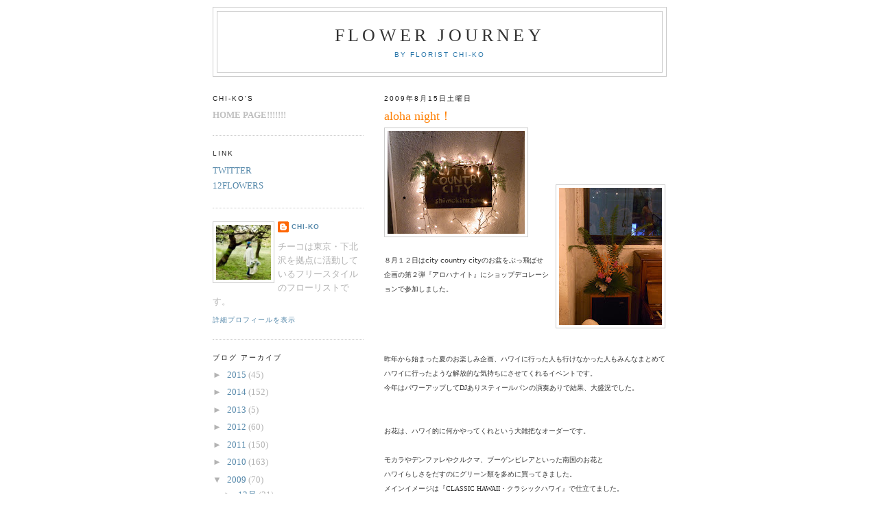

--- FILE ---
content_type: text/html; charset=UTF-8
request_url: https://chi-ko-flowerjourney.blogspot.com/2009/08/aloha-night.html
body_size: 9658
content:
<!DOCTYPE html>
<html dir='ltr'>
<head>
<link href='https://www.blogger.com/static/v1/widgets/2944754296-widget_css_bundle.css' rel='stylesheet' type='text/css'/>
<meta content='text/html; charset=UTF-8' http-equiv='Content-Type'/>
<meta content='blogger' name='generator'/>
<link href='https://chi-ko-flowerjourney.blogspot.com/favicon.ico' rel='icon' type='image/x-icon'/>
<link href='http://chi-ko-flowerjourney.blogspot.com/2009/08/aloha-night.html' rel='canonical'/>
<link rel="alternate" type="application/atom+xml" title="FLOWER JOURNEY - Atom" href="https://chi-ko-flowerjourney.blogspot.com/feeds/posts/default" />
<link rel="alternate" type="application/rss+xml" title="FLOWER JOURNEY - RSS" href="https://chi-ko-flowerjourney.blogspot.com/feeds/posts/default?alt=rss" />
<link rel="service.post" type="application/atom+xml" title="FLOWER JOURNEY - Atom" href="https://www.blogger.com/feeds/6135840261266189868/posts/default" />

<link rel="alternate" type="application/atom+xml" title="FLOWER JOURNEY - Atom" href="https://chi-ko-flowerjourney.blogspot.com/feeds/8772885438413519902/comments/default" />
<!--Can't find substitution for tag [blog.ieCssRetrofitLinks]-->
<link href='https://blogger.googleusercontent.com/img/b/R29vZ2xl/AVvXsEiaSD4LJXdjsQIjuzG-jIg9wTa7gBqQk-gbgVXrUYJiXwhYRWXpoq-hNB7nhG28_kJq42jmHywIoLHGmmNWdYvxVgZXaYW3JZ2Iik7K-N770m7xq7aqXTnyaZuGGf1qVlnkbJyvZpxNYwc/s200/RIMG0312.JPG' rel='image_src'/>
<meta content='http://chi-ko-flowerjourney.blogspot.com/2009/08/aloha-night.html' property='og:url'/>
<meta content='aloha night！' property='og:title'/>
<meta content='８月１２日はcity country cityのお盆をぶっ飛ばせ企画の第２弾 『アロハナイト』にショップデコレーションで参加しました。 昨年から始まった夏のお楽しみ企画、ハワイに行った人も行けなかった人もみんなまとめてハワイに行ったような解放的な気持ちにさせてくれるイベントです。...' property='og:description'/>
<meta content='https://blogger.googleusercontent.com/img/b/R29vZ2xl/AVvXsEiaSD4LJXdjsQIjuzG-jIg9wTa7gBqQk-gbgVXrUYJiXwhYRWXpoq-hNB7nhG28_kJq42jmHywIoLHGmmNWdYvxVgZXaYW3JZ2Iik7K-N770m7xq7aqXTnyaZuGGf1qVlnkbJyvZpxNYwc/w1200-h630-p-k-no-nu/RIMG0312.JPG' property='og:image'/>
<title>FLOWER JOURNEY: aloha night&#65281;</title>
<style id='page-skin-1' type='text/css'><!--
/*
-----------------------------------------------
Blogger Template Style
Name:     Minima Lefty
Date:     14 Jul 2006
----------------------------------------------- */
/* Variable definitions
====================
<Variable name="bgcolor" description="Page Background Color"
type="color" default="#fff">
<Variable name="textcolor" description="Text Color"
type="color" default="#333">
<Variable name="linkcolor" description="Link Color"
type="color" default="#58a">
<Variable name="pagetitlecolor" description="Blog Title Color"
type="color" default="#666">
<Variable name="descriptioncolor" description="Blog Description Color"
type="color" default="#999">
<Variable name="titlecolor" description="Post Title Color"
type="color" default="#c60">
<Variable name="bordercolor" description="Border Color"
type="color" default="#ccc">
<Variable name="sidebarcolor" description="Sidebar Title Color"
type="color" default="#999">
<Variable name="sidebartextcolor" description="Sidebar Text Color"
type="color" default="#666">
<Variable name="visitedlinkcolor" description="Visited Link Color"
type="color" default="#999">
<Variable name="bodyfont" description="Text Font"
type="font" default="normal normal 100% Georgia, Serif">
<Variable name="headerfont" description="Sidebar Title Font"
type="font"
default="normal normal 78% 'Trebuchet MS',Trebuchet,Arial,Verdana,Sans-serif">
<Variable name="pagetitlefont" description="Blog Title Font"
type="font"
default="normal normal 200% Georgia, Serif">
<Variable name="descriptionfont" description="Blog Description Font"
type="font"
default="normal normal 78% 'Trebuchet MS', Trebuchet, Arial, Verdana, Sans-serif">
<Variable name="postfooterfont" description="Post Footer Font"
type="font"
default="normal normal 78% 'Trebuchet MS', Trebuchet, Arial, Verdana, Sans-serif">
<Variable name="startSide" description="Start side in blog language"
type="automatic" default="left">
<Variable name="endSide" description="End side in blog language"
type="automatic" default="right">
*/
/* Use this with templates/template-twocol.html */
body, .body-fauxcolumn-outer {
background:#ffffff;
margin:0;
color:#333333;
font:x-small Georgia Serif;
font-size/* */:/**/small;
font-size: /**/small;
text-align: center;
}
a:link {
color:#5588aa;
text-decoration:none;
}
a:visited {
color:#999999;
text-decoration:none;
}
a:hover {
color:#ff7f00;
text-decoration:underline;
}
a img {
border-width:0;
}
/* Header
-----------------------------------------------
*/
#header-wrapper {
width:660px;
margin:0 auto 10px;
border:1px solid #cccccc;
}
#header-inner {
background-position: center;
margin-left: auto;
margin-right: auto;
}
#header {
margin: 5px;
border: 1px solid #cccccc;
text-align: center;
color:#333333;
}
#header h1 {
margin:5px 5px 0;
padding:15px 20px .25em;
line-height:1.2em;
text-transform:uppercase;
letter-spacing:.2em;
font: normal normal 200% Georgia, Serif;
}
#header a {
color:#333333;
text-decoration:none;
}
#header a:hover {
color:#333333;
}
#header .description {
margin:0 5px 5px;
padding:0 20px 15px;
max-width:700px;
text-transform:uppercase;
letter-spacing:.2em;
line-height: 1.4em;
font: normal normal 78% 'Trebuchet MS', Trebuchet, Arial, Verdana, Sans-serif;
color: #2a77aa;
}
#header img {
margin-left: auto;
margin-right: auto;
}
/* Outer-Wrapper
----------------------------------------------- */
#outer-wrapper {
width: 660px;
margin:0 auto;
padding:10px;
text-align:left;
font: normal normal 100% Georgia, Serif;
}
#main-wrapper {
width: 410px;
float: right;
word-wrap: break-word; /* fix for long text breaking sidebar float in IE */
overflow: hidden;     /* fix for long non-text content breaking IE sidebar float */
}
#sidebar-wrapper {
width: 220px;
float: left;
word-wrap: break-word; /* fix for long text breaking sidebar float in IE */
overflow: hidden;     /* fix for long non-text content breaking IE sidebar float */
}
/* Headings
----------------------------------------------- */
h2 {
margin:1.5em 0 .75em;
font:normal normal 78% 'Trebuchet MS',Trebuchet,Arial,Verdana,Sans-serif;
line-height: 1.4em;
text-transform:uppercase;
letter-spacing:.2em;
color:#191919;
}
/* Posts
-----------------------------------------------
*/
h2.date-header {
margin:1.5em 0 .5em;
}
.post {
margin:.5em 0 1.5em;
border-bottom:1px dotted #cccccc;
padding-bottom:1.5em;
}
.post h3 {
margin:.25em 0 0;
padding:0 0 4px;
font-size:140%;
font-weight:normal;
line-height:1.4em;
color:#ff7f00;
}
.post h3 a, .post h3 a:visited, .post h3 strong {
display:block;
text-decoration:none;
color:#ff7f00;
font-weight:normal;
}
.post h3 strong, .post h3 a:hover {
color:#333333;
}
.post-body {
margin:0 0 .75em;
line-height:1.6em;
}
.post-body blockquote {
line-height:1.3em;
}
.post-footer {
margin: .75em 0;
color:#191919;
text-transform:uppercase;
letter-spacing:.1em;
font: normal normal 78% 'Trebuchet MS', Trebuchet, Arial, Verdana, Sans-serif;
line-height: 1.4em;
}
.comment-link {
margin-left:.6em;
}
.post img, table.tr-caption-container {
padding:4px;
border:1px solid #cccccc;
}
.tr-caption-container img {
border: none;
padding: 0;
}
.post blockquote {
margin:1em 20px;
}
.post blockquote p {
margin:.75em 0;
}
/* Comments
----------------------------------------------- */
#comments h4 {
margin:1em 0;
font-weight: bold;
line-height: 1.4em;
text-transform:uppercase;
letter-spacing:.2em;
color: #191919;
}
#comments-block {
margin:1em 0 1.5em;
line-height:1.6em;
}
#comments-block .comment-author {
margin:.5em 0;
}
#comments-block .comment-body {
margin:.25em 0 0;
}
#comments-block .comment-footer {
margin:-.25em 0 2em;
line-height: 1.4em;
text-transform:uppercase;
letter-spacing:.1em;
}
#comments-block .comment-body p {
margin:0 0 .75em;
}
.deleted-comment {
font-style:italic;
color:gray;
}
.feed-links {
clear: both;
line-height: 2.5em;
}
#blog-pager-newer-link {
float: left;
}
#blog-pager-older-link {
float: right;
}
#blog-pager {
text-align: center;
}
/* Sidebar Content
----------------------------------------------- */
.sidebar {
color: #b3b3b3;
line-height: 1.5em;
}
.sidebar ul {
list-style:none;
margin:0 0 0;
padding:0 0 0;
}
.sidebar li {
margin:0;
padding-top:0;
padding-right:0;
padding-bottom:.25em;
padding-left:15px;
text-indent:-15px;
line-height:1.5em;
}
.sidebar .widget, .main .widget {
border-bottom:1px dotted #cccccc;
margin:0 0 1.5em;
padding:0 0 1.5em;
}
.main .Blog {
border-bottom-width: 0;
}
/* Profile
----------------------------------------------- */
.profile-img {
float: left;
margin-top: 0;
margin-right: 5px;
margin-bottom: 5px;
margin-left: 0;
padding: 4px;
border: 1px solid #cccccc;
}
.profile-data {
margin:0;
text-transform:uppercase;
letter-spacing:.1em;
font: normal normal 78% 'Trebuchet MS', Trebuchet, Arial, Verdana, Sans-serif;
color: #191919;
font-weight: bold;
line-height: 1.6em;
}
.profile-datablock {
margin:.5em 0 .5em;
}
.profile-textblock {
margin: 0.5em 0;
line-height: 1.6em;
}
.profile-link {
font: normal normal 78% 'Trebuchet MS', Trebuchet, Arial, Verdana, Sans-serif;
text-transform: uppercase;
letter-spacing: .1em;
}
/* Footer
----------------------------------------------- */
#footer {
width:660px;
clear:both;
margin:0 auto;
padding-top:15px;
line-height: 1.6em;
text-transform:uppercase;
letter-spacing:.1em;
text-align: center;
}

--></style>
<link href='https://www.blogger.com/dyn-css/authorization.css?targetBlogID=6135840261266189868&amp;zx=b7d7e768-2b0a-4148-a8a2-95595a871931' media='none' onload='if(media!=&#39;all&#39;)media=&#39;all&#39;' rel='stylesheet'/><noscript><link href='https://www.blogger.com/dyn-css/authorization.css?targetBlogID=6135840261266189868&amp;zx=b7d7e768-2b0a-4148-a8a2-95595a871931' rel='stylesheet'/></noscript>
<meta name='google-adsense-platform-account' content='ca-host-pub-1556223355139109'/>
<meta name='google-adsense-platform-domain' content='blogspot.com'/>

</head>
<body>
<div class='navbar no-items section' id='navbar'>
</div>
<div id='outer-wrapper'><div id='wrap2'>
<!-- skip links for text browsers -->
<span id='skiplinks' style='display:none;'>
<a href='#main'>skip to main </a> |
      <a href='#sidebar'>skip to sidebar</a>
</span>
<div id='header-wrapper'>
<div class='header section' id='header'><div class='widget Header' data-version='1' id='Header1'>
<div id='header-inner'>
<div class='titlewrapper'>
<h1 class='title'>
<a href='https://chi-ko-flowerjourney.blogspot.com/'>
FLOWER JOURNEY
</a>
</h1>
</div>
<div class='descriptionwrapper'>
<p class='description'><span>by Florist chi-ko</span></p>
</div>
</div>
</div></div>
</div>
<div id='content-wrapper'>
<div id='crosscol-wrapper' style='text-align:center'>
<div class='crosscol no-items section' id='crosscol'></div>
</div>
<div id='main-wrapper'>
<div class='main section' id='main'><div class='widget Blog' data-version='1' id='Blog1'>
<div class='blog-posts hfeed'>

          <div class="date-outer">
        
<h2 class='date-header'><span>2009年8月15日土曜日</span></h2>

          <div class="date-posts">
        
<div class='post-outer'>
<div class='post hentry uncustomized-post-template' itemprop='blogPost' itemscope='itemscope' itemtype='http://schema.org/BlogPosting'>
<meta content='https://blogger.googleusercontent.com/img/b/R29vZ2xl/AVvXsEiaSD4LJXdjsQIjuzG-jIg9wTa7gBqQk-gbgVXrUYJiXwhYRWXpoq-hNB7nhG28_kJq42jmHywIoLHGmmNWdYvxVgZXaYW3JZ2Iik7K-N770m7xq7aqXTnyaZuGGf1qVlnkbJyvZpxNYwc/s200/RIMG0312.JPG' itemprop='image_url'/>
<meta content='6135840261266189868' itemprop='blogId'/>
<meta content='8772885438413519902' itemprop='postId'/>
<a name='8772885438413519902'></a>
<h3 class='post-title entry-title' itemprop='name'>
aloha night&#65281;
</h3>
<div class='post-header'>
<div class='post-header-line-1'></div>
</div>
<div class='post-body entry-content' id='post-body-8772885438413519902' itemprop='description articleBody'>
<a href="https://blogger.googleusercontent.com/img/b/R29vZ2xl/AVvXsEiaSD4LJXdjsQIjuzG-jIg9wTa7gBqQk-gbgVXrUYJiXwhYRWXpoq-hNB7nhG28_kJq42jmHywIoLHGmmNWdYvxVgZXaYW3JZ2Iik7K-N770m7xq7aqXTnyaZuGGf1qVlnkbJyvZpxNYwc/s1600-h/RIMG0312.JPG" onblur="try {parent.deselectBloggerImageGracefully();} catch(e) {}"><img alt="" border="0" id="BLOGGER_PHOTO_ID_5369873184711637474" src="https://blogger.googleusercontent.com/img/b/R29vZ2xl/AVvXsEiaSD4LJXdjsQIjuzG-jIg9wTa7gBqQk-gbgVXrUYJiXwhYRWXpoq-hNB7nhG28_kJq42jmHywIoLHGmmNWdYvxVgZXaYW3JZ2Iik7K-N770m7xq7aqXTnyaZuGGf1qVlnkbJyvZpxNYwc/s200/RIMG0312.JPG" style="float:left; margin:0 10px 10px 0;cursor:pointer; cursor:hand;width: 200px; height: 150px;" /></a><br /><div><span class="Apple-style-span"  style="font-size:x-small;"><br /></span></div><div><span class="Apple-style-span"  style="font-size:x-small;"><span class="Apple-style-span"  style="font-family:georgia, -webkit-fantasy;"><br /></span></span></div><div><span class="Apple-style-span"  style="font-family:georgia;"><span class="Apple-style-span"  style="font-size:x-small;"><br /></span></span><a href="https://blogger.googleusercontent.com/img/b/R29vZ2xl/AVvXsEgcvIgNw5CxJXQ5p-V4zEEZo_tJfVZDKyzhSAbNBjGwlxGYHWuWWSioTOwgspFLG2SO1lDH0wbRBNHW1ODlFFiZcfBAdLw7E4ug8rKN14xHRj5MALI_ibU6dNgGzSGFTyRQlc9w4ed-XDw/s1600-h/RIMG0310.JPG" onblur="try {parent.deselectBloggerImageGracefully();} catch(e) {}"><img alt="" border="0" id="BLOGGER_PHOTO_ID_5369873049651853138" src="https://blogger.googleusercontent.com/img/b/R29vZ2xl/AVvXsEgcvIgNw5CxJXQ5p-V4zEEZo_tJfVZDKyzhSAbNBjGwlxGYHWuWWSioTOwgspFLG2SO1lDH0wbRBNHW1ODlFFiZcfBAdLw7E4ug8rKN14xHRj5MALI_ibU6dNgGzSGFTyRQlc9w4ed-XDw/s200/RIMG0310.JPG" style="float:right; margin:0 0 10px 10px;cursor:pointer; cursor:hand;width: 150px; height: 200px;" /></a><br /><div><span class="Apple-style-span"  style="font-family:georgia, -webkit-fantasy;"><br /></span></div><div><span class="Apple-style-span"  style="font-family:georgia, -webkit-fantasy;"><br /></span></div><div><span class="Apple-style-span"  style="font-family:georgia, -webkit-fantasy;"><br /></span></div><div><span class="Apple-style-span"  style="font-family:georgia, -webkit-fantasy;"><br /></span></div><div><span class="Apple-style-span"   style="  ;font-family:georgia, fantasy;font-size:x-small;">８月１２日はcity country cityのお盆をぶっ飛ばせ企画の第２弾<span class="Apple-style-span"  style=" ;font-family:georgia, fantasy;">&#12302;アロハナイト&#12303;にショップデコレーションで参加しました&#12290;</span></span></div><div><span class="Apple-style-span"  style="font-size:x-small;"><br /></span></div><br /><br /><div><br /></div><div><span class="Apple-style-span"  style="font-family:georgia;"><span class="Apple-style-span" style="font-size: x-small;">昨年から始まった夏のお楽しみ企画&#12289;ハワイに行った人も行けなかった人もみんなまとめてハワイに行ったような解放的な気持ちにさせてくれるイベントです&#12290;</span></span></div><div><span class="Apple-style-span"  style="font-size:x-small;">今年はパワーアップしてDJありスティールパンの演奏ありで結果&#12289;大盛況でした&#12290;</span></div><div><span class="Apple-style-span"  style="font-size:x-small;"><br /></span></div><div><span class="Apple-style-span"  style="font-size:x-small;"><br /></span></div><div><span class="Apple-style-span"  style="font-size:x-small;">お花は&#12289;ハワイ的に何かやってくれという大雑把なオーダーです&#12290;</span></div><div><span class="Apple-style-span"  style="font-size:x-small;"><br /></span></div><div><span class="Apple-style-span"  style="font-size:x-small;">モカラやデンファレやクルクマ&#12289;ブーゲンビレアといった南国のお花と</span></div><div><span class="Apple-style-span"  style="font-size:x-small;">ハワイらしさをだすのにグリーン類を多めに買ってきました&#12290;</span></div><div><span class="Apple-style-span"  style="font-size:x-small;">メインイメージは&#12302;CLASSIC HAWAII&#12539;クラシックハワイ&#12303;で仕立てました&#12290;</span></div><div><span class="Apple-style-span"  style="font-size:x-small;">ピアノをはさんでいるスピーカーの上にお花をアレンジして祭壇のような雰囲気にしたり&#12289;</span></div><div><span class="Apple-style-span"  style="font-size:x-small;">葉をしいてフルーツを盛ればお供え&#65311;のような...不思議な感じ</span><span class="Apple-style-span"  style="font-size:x-small;">&#12290;</span></div><div><span class="Apple-style-span"  style="font-size:x-small;"><br /></span></div><div><span class="Apple-style-span"  style="font-size:x-small;">女の子用に髪飾りも作ってみたり&#12290;初の試みがたくさんあってワクワクな仕事でした&#65281;</span></div><div><span class="Apple-style-span"  style="font-size:x-small;">デジカメの充電が切れて写真が撮れなかったのが失敗&#12289;失敗&#12290;</span></div><div><span class="Apple-style-span"  style="font-size:x-small;"><br /></span></div><div><span class="Apple-style-span"  style="font-family:georgia;"><span class="Apple-style-span"  style="font-size:x-small;">男子のアロハシャツが十人十色で興味深く&#12289;愉快でした&#12290;</span></span></div><div><br /></div><div><span class="Apple-style-span"  style="font-size:x-small;"><br /></span></div><div><span class="Apple-style-span"  style="font-size:x-small;"><br /></span></div><div><br /></div><div><span class="Apple-style-span"  style="font-size:x-small;">leaf list</span></div><div><span class="Apple-style-span"  style="font-size:x-small;">リビストニア&#65295;タマシダ&#65295;アンスの葉&#65295;タバリアファン&#65295;ヒカゲ</span></div><div>flower list</div><div><span class="Apple-style-span"  style="font-size:x-small;">デンファレ&#65288;ピンクフローラ&#65289;&#65295;モカラ&#65295;クルクマ&#65288;ミニパール&#65289;</span></div><div><span class="Apple-style-span"  style="font-size:x-small;">plants </span></div><div><span class="Apple-style-span"  style="font-size:x-small;">ガーデンブーゲン&#65295;ハイビスカス</span></div></div>
<div style='clear: both;'></div>
</div>
<div class='post-footer'>
<div class='post-footer-line post-footer-line-1'>
<span class='post-author vcard'>
投稿者
<span class='fn' itemprop='author' itemscope='itemscope' itemtype='http://schema.org/Person'>
<meta content='https://www.blogger.com/profile/16828593117435938838' itemprop='url'/>
<a class='g-profile' href='https://www.blogger.com/profile/16828593117435938838' rel='author' title='author profile'>
<span itemprop='name'>chi-ko</span>
</a>
</span>
</span>
<span class='post-timestamp'>
時刻:
<meta content='http://chi-ko-flowerjourney.blogspot.com/2009/08/aloha-night.html' itemprop='url'/>
<a class='timestamp-link' href='https://chi-ko-flowerjourney.blogspot.com/2009/08/aloha-night.html' rel='bookmark' title='permanent link'><abbr class='published' itemprop='datePublished' title='2009-08-15T01:46:00+09:00'>1:46</abbr></a>
</span>
<span class='post-comment-link'>
</span>
<span class='post-icons'>
<span class='item-action'>
<a href='https://www.blogger.com/email-post/6135840261266189868/8772885438413519902' title='メール投稿'>
<img alt='' class='icon-action' height='13' src='https://resources.blogblog.com/img/icon18_email.gif' width='18'/>
</a>
</span>
<span class='item-control blog-admin pid-406658786'>
<a href='https://www.blogger.com/post-edit.g?blogID=6135840261266189868&postID=8772885438413519902&from=pencil' title='投稿を編集'>
<img alt='' class='icon-action' height='18' src='https://resources.blogblog.com/img/icon18_edit_allbkg.gif' width='18'/>
</a>
</span>
</span>
<div class='post-share-buttons goog-inline-block'>
</div>
</div>
<div class='post-footer-line post-footer-line-2'>
<span class='post-labels'>
ラベル:
<a href='https://chi-ko-flowerjourney.blogspot.com/search/label/event%20deco' rel='tag'>event deco</a>
</span>
</div>
<div class='post-footer-line post-footer-line-3'>
<span class='post-location'>
</span>
</div>
</div>
</div>
<div class='comments' id='comments'>
<a name='comments'></a>
<h4>0 件のコメント:</h4>
<div id='Blog1_comments-block-wrapper'>
<dl class='' id='comments-block'>
</dl>
</div>
<p class='comment-footer'>
<div class='comment-form'>
<a name='comment-form'></a>
<h4 id='comment-post-message'>コメントを投稿</h4>
<p>
</p>
<a href='https://www.blogger.com/comment/frame/6135840261266189868?po=8772885438413519902&hl=ja&saa=85391&origin=https://chi-ko-flowerjourney.blogspot.com' id='comment-editor-src'></a>
<iframe allowtransparency='true' class='blogger-iframe-colorize blogger-comment-from-post' frameborder='0' height='410px' id='comment-editor' name='comment-editor' src='' width='100%'></iframe>
<script src='https://www.blogger.com/static/v1/jsbin/2830521187-comment_from_post_iframe.js' type='text/javascript'></script>
<script type='text/javascript'>
      BLOG_CMT_createIframe('https://www.blogger.com/rpc_relay.html');
    </script>
</div>
</p>
</div>
</div>

        </div></div>
      
</div>
<div class='blog-pager' id='blog-pager'>
<span id='blog-pager-newer-link'>
<a class='blog-pager-newer-link' href='https://chi-ko-flowerjourney.blogspot.com/2009/08/for-city-country-city.html' id='Blog1_blog-pager-newer-link' title='次の投稿'>次の投稿</a>
</span>
<span id='blog-pager-older-link'>
<a class='blog-pager-older-link' href='https://chi-ko-flowerjourney.blogspot.com/2009/07/for-city-country-city_30.html' id='Blog1_blog-pager-older-link' title='前の投稿'>前の投稿</a>
</span>
<a class='home-link' href='https://chi-ko-flowerjourney.blogspot.com/'>ホーム</a>
</div>
<div class='clear'></div>
<div class='post-feeds'>
<div class='feed-links'>
登録:
<a class='feed-link' href='https://chi-ko-flowerjourney.blogspot.com/feeds/8772885438413519902/comments/default' target='_blank' type='application/atom+xml'>コメントの投稿 (Atom)</a>
</div>
</div>
</div></div>
</div>
<div id='sidebar-wrapper'>
<div class='sidebar section' id='sidebar'><div class='widget HTML' data-version='1' id='HTML1'>
<h2 class='title'>chi-ko's</h2>
<div class='widget-content'>
<a href="http://chi-ko.jimdo.com/"><b><span class="Apple-style-span"  style="color:#c0c0c0;">HOME   PAGE!!!!!!!</span></b></a>
</div>
<div class='clear'></div>
</div><div class='widget LinkList' data-version='1' id='LinkList2'>
<h2>LINK</h2>
<div class='widget-content'>
<ul>
<li><a href='http://twitter.com/#!/chi_kox'>TWITTER</a></li>
<li><a href='http://12-flowers.tumblr.com/'>12FLOWERS</a></li>
</ul>
<div class='clear'></div>
</div>
</div><div class='widget Profile' data-version='1' id='Profile1'>
<div class='widget-content'>
<a href='https://www.blogger.com/profile/16828593117435938838'><img alt='自分の写真' class='profile-img' height='80' src='//blogger.googleusercontent.com/img/b/R29vZ2xl/AVvXsEi_5SrkjwSD_YuSBtNMuTSKbBbzWltqytIonY1W7nNtaov2Kv0NPMw5-wav5bAzetEgQA2fBtTTm2rCmzq8mj69ykV8MEb_CmbTQyI0FMoPWNYkNkdoaJ2o_g_t8ZYe7A/s220/Unknown-2.jpeg' width='80'/></a>
<dl class='profile-datablock'>
<dt class='profile-data'>
<a class='profile-name-link g-profile' href='https://www.blogger.com/profile/16828593117435938838' rel='author' style='background-image: url(//www.blogger.com/img/logo-16.png);'>
chi-ko
</a>
</dt>
<dd class='profile-textblock'>チーコは東京&#12539;下北沢を拠点に活動しているフリースタイルのフローリストです&#12290;</dd>
</dl>
<a class='profile-link' href='https://www.blogger.com/profile/16828593117435938838' rel='author'>詳細プロフィールを表示</a>
<div class='clear'></div>
</div>
</div><div class='widget BlogArchive' data-version='1' id='BlogArchive1'>
<h2>ブログ アーカイブ</h2>
<div class='widget-content'>
<div id='ArchiveList'>
<div id='BlogArchive1_ArchiveList'>
<ul class='hierarchy'>
<li class='archivedate collapsed'>
<a class='toggle' href='javascript:void(0)'>
<span class='zippy'>

        &#9658;&#160;
      
</span>
</a>
<a class='post-count-link' href='https://chi-ko-flowerjourney.blogspot.com/2015/'>
2015
</a>
<span class='post-count' dir='ltr'>(45)</span>
<ul class='hierarchy'>
<li class='archivedate collapsed'>
<a class='toggle' href='javascript:void(0)'>
<span class='zippy'>

        &#9658;&#160;
      
</span>
</a>
<a class='post-count-link' href='https://chi-ko-flowerjourney.blogspot.com/2015/05/'>
5月
</a>
<span class='post-count' dir='ltr'>(24)</span>
</li>
</ul>
<ul class='hierarchy'>
<li class='archivedate collapsed'>
<a class='toggle' href='javascript:void(0)'>
<span class='zippy'>

        &#9658;&#160;
      
</span>
</a>
<a class='post-count-link' href='https://chi-ko-flowerjourney.blogspot.com/2015/03/'>
3月
</a>
<span class='post-count' dir='ltr'>(15)</span>
</li>
</ul>
<ul class='hierarchy'>
<li class='archivedate collapsed'>
<a class='toggle' href='javascript:void(0)'>
<span class='zippy'>

        &#9658;&#160;
      
</span>
</a>
<a class='post-count-link' href='https://chi-ko-flowerjourney.blogspot.com/2015/02/'>
2月
</a>
<span class='post-count' dir='ltr'>(4)</span>
</li>
</ul>
<ul class='hierarchy'>
<li class='archivedate collapsed'>
<a class='toggle' href='javascript:void(0)'>
<span class='zippy'>

        &#9658;&#160;
      
</span>
</a>
<a class='post-count-link' href='https://chi-ko-flowerjourney.blogspot.com/2015/01/'>
1月
</a>
<span class='post-count' dir='ltr'>(2)</span>
</li>
</ul>
</li>
</ul>
<ul class='hierarchy'>
<li class='archivedate collapsed'>
<a class='toggle' href='javascript:void(0)'>
<span class='zippy'>

        &#9658;&#160;
      
</span>
</a>
<a class='post-count-link' href='https://chi-ko-flowerjourney.blogspot.com/2014/'>
2014
</a>
<span class='post-count' dir='ltr'>(152)</span>
<ul class='hierarchy'>
<li class='archivedate collapsed'>
<a class='toggle' href='javascript:void(0)'>
<span class='zippy'>

        &#9658;&#160;
      
</span>
</a>
<a class='post-count-link' href='https://chi-ko-flowerjourney.blogspot.com/2014/12/'>
12月
</a>
<span class='post-count' dir='ltr'>(18)</span>
</li>
</ul>
<ul class='hierarchy'>
<li class='archivedate collapsed'>
<a class='toggle' href='javascript:void(0)'>
<span class='zippy'>

        &#9658;&#160;
      
</span>
</a>
<a class='post-count-link' href='https://chi-ko-flowerjourney.blogspot.com/2014/11/'>
11月
</a>
<span class='post-count' dir='ltr'>(10)</span>
</li>
</ul>
<ul class='hierarchy'>
<li class='archivedate collapsed'>
<a class='toggle' href='javascript:void(0)'>
<span class='zippy'>

        &#9658;&#160;
      
</span>
</a>
<a class='post-count-link' href='https://chi-ko-flowerjourney.blogspot.com/2014/10/'>
10月
</a>
<span class='post-count' dir='ltr'>(4)</span>
</li>
</ul>
<ul class='hierarchy'>
<li class='archivedate collapsed'>
<a class='toggle' href='javascript:void(0)'>
<span class='zippy'>

        &#9658;&#160;
      
</span>
</a>
<a class='post-count-link' href='https://chi-ko-flowerjourney.blogspot.com/2014/09/'>
9月
</a>
<span class='post-count' dir='ltr'>(13)</span>
</li>
</ul>
<ul class='hierarchy'>
<li class='archivedate collapsed'>
<a class='toggle' href='javascript:void(0)'>
<span class='zippy'>

        &#9658;&#160;
      
</span>
</a>
<a class='post-count-link' href='https://chi-ko-flowerjourney.blogspot.com/2014/08/'>
8月
</a>
<span class='post-count' dir='ltr'>(14)</span>
</li>
</ul>
<ul class='hierarchy'>
<li class='archivedate collapsed'>
<a class='toggle' href='javascript:void(0)'>
<span class='zippy'>

        &#9658;&#160;
      
</span>
</a>
<a class='post-count-link' href='https://chi-ko-flowerjourney.blogspot.com/2014/07/'>
7月
</a>
<span class='post-count' dir='ltr'>(21)</span>
</li>
</ul>
<ul class='hierarchy'>
<li class='archivedate collapsed'>
<a class='toggle' href='javascript:void(0)'>
<span class='zippy'>

        &#9658;&#160;
      
</span>
</a>
<a class='post-count-link' href='https://chi-ko-flowerjourney.blogspot.com/2014/06/'>
6月
</a>
<span class='post-count' dir='ltr'>(14)</span>
</li>
</ul>
<ul class='hierarchy'>
<li class='archivedate collapsed'>
<a class='toggle' href='javascript:void(0)'>
<span class='zippy'>

        &#9658;&#160;
      
</span>
</a>
<a class='post-count-link' href='https://chi-ko-flowerjourney.blogspot.com/2014/05/'>
5月
</a>
<span class='post-count' dir='ltr'>(11)</span>
</li>
</ul>
<ul class='hierarchy'>
<li class='archivedate collapsed'>
<a class='toggle' href='javascript:void(0)'>
<span class='zippy'>

        &#9658;&#160;
      
</span>
</a>
<a class='post-count-link' href='https://chi-ko-flowerjourney.blogspot.com/2014/04/'>
4月
</a>
<span class='post-count' dir='ltr'>(17)</span>
</li>
</ul>
<ul class='hierarchy'>
<li class='archivedate collapsed'>
<a class='toggle' href='javascript:void(0)'>
<span class='zippy'>

        &#9658;&#160;
      
</span>
</a>
<a class='post-count-link' href='https://chi-ko-flowerjourney.blogspot.com/2014/03/'>
3月
</a>
<span class='post-count' dir='ltr'>(19)</span>
</li>
</ul>
<ul class='hierarchy'>
<li class='archivedate collapsed'>
<a class='toggle' href='javascript:void(0)'>
<span class='zippy'>

        &#9658;&#160;
      
</span>
</a>
<a class='post-count-link' href='https://chi-ko-flowerjourney.blogspot.com/2014/02/'>
2月
</a>
<span class='post-count' dir='ltr'>(8)</span>
</li>
</ul>
<ul class='hierarchy'>
<li class='archivedate collapsed'>
<a class='toggle' href='javascript:void(0)'>
<span class='zippy'>

        &#9658;&#160;
      
</span>
</a>
<a class='post-count-link' href='https://chi-ko-flowerjourney.blogspot.com/2014/01/'>
1月
</a>
<span class='post-count' dir='ltr'>(3)</span>
</li>
</ul>
</li>
</ul>
<ul class='hierarchy'>
<li class='archivedate collapsed'>
<a class='toggle' href='javascript:void(0)'>
<span class='zippy'>

        &#9658;&#160;
      
</span>
</a>
<a class='post-count-link' href='https://chi-ko-flowerjourney.blogspot.com/2013/'>
2013
</a>
<span class='post-count' dir='ltr'>(5)</span>
<ul class='hierarchy'>
<li class='archivedate collapsed'>
<a class='toggle' href='javascript:void(0)'>
<span class='zippy'>

        &#9658;&#160;
      
</span>
</a>
<a class='post-count-link' href='https://chi-ko-flowerjourney.blogspot.com/2013/05/'>
5月
</a>
<span class='post-count' dir='ltr'>(1)</span>
</li>
</ul>
<ul class='hierarchy'>
<li class='archivedate collapsed'>
<a class='toggle' href='javascript:void(0)'>
<span class='zippy'>

        &#9658;&#160;
      
</span>
</a>
<a class='post-count-link' href='https://chi-ko-flowerjourney.blogspot.com/2013/03/'>
3月
</a>
<span class='post-count' dir='ltr'>(1)</span>
</li>
</ul>
<ul class='hierarchy'>
<li class='archivedate collapsed'>
<a class='toggle' href='javascript:void(0)'>
<span class='zippy'>

        &#9658;&#160;
      
</span>
</a>
<a class='post-count-link' href='https://chi-ko-flowerjourney.blogspot.com/2013/02/'>
2月
</a>
<span class='post-count' dir='ltr'>(1)</span>
</li>
</ul>
<ul class='hierarchy'>
<li class='archivedate collapsed'>
<a class='toggle' href='javascript:void(0)'>
<span class='zippy'>

        &#9658;&#160;
      
</span>
</a>
<a class='post-count-link' href='https://chi-ko-flowerjourney.blogspot.com/2013/01/'>
1月
</a>
<span class='post-count' dir='ltr'>(2)</span>
</li>
</ul>
</li>
</ul>
<ul class='hierarchy'>
<li class='archivedate collapsed'>
<a class='toggle' href='javascript:void(0)'>
<span class='zippy'>

        &#9658;&#160;
      
</span>
</a>
<a class='post-count-link' href='https://chi-ko-flowerjourney.blogspot.com/2012/'>
2012
</a>
<span class='post-count' dir='ltr'>(60)</span>
<ul class='hierarchy'>
<li class='archivedate collapsed'>
<a class='toggle' href='javascript:void(0)'>
<span class='zippy'>

        &#9658;&#160;
      
</span>
</a>
<a class='post-count-link' href='https://chi-ko-flowerjourney.blogspot.com/2012/12/'>
12月
</a>
<span class='post-count' dir='ltr'>(10)</span>
</li>
</ul>
<ul class='hierarchy'>
<li class='archivedate collapsed'>
<a class='toggle' href='javascript:void(0)'>
<span class='zippy'>

        &#9658;&#160;
      
</span>
</a>
<a class='post-count-link' href='https://chi-ko-flowerjourney.blogspot.com/2012/11/'>
11月
</a>
<span class='post-count' dir='ltr'>(3)</span>
</li>
</ul>
<ul class='hierarchy'>
<li class='archivedate collapsed'>
<a class='toggle' href='javascript:void(0)'>
<span class='zippy'>

        &#9658;&#160;
      
</span>
</a>
<a class='post-count-link' href='https://chi-ko-flowerjourney.blogspot.com/2012/10/'>
10月
</a>
<span class='post-count' dir='ltr'>(5)</span>
</li>
</ul>
<ul class='hierarchy'>
<li class='archivedate collapsed'>
<a class='toggle' href='javascript:void(0)'>
<span class='zippy'>

        &#9658;&#160;
      
</span>
</a>
<a class='post-count-link' href='https://chi-ko-flowerjourney.blogspot.com/2012/08/'>
8月
</a>
<span class='post-count' dir='ltr'>(1)</span>
</li>
</ul>
<ul class='hierarchy'>
<li class='archivedate collapsed'>
<a class='toggle' href='javascript:void(0)'>
<span class='zippy'>

        &#9658;&#160;
      
</span>
</a>
<a class='post-count-link' href='https://chi-ko-flowerjourney.blogspot.com/2012/07/'>
7月
</a>
<span class='post-count' dir='ltr'>(1)</span>
</li>
</ul>
<ul class='hierarchy'>
<li class='archivedate collapsed'>
<a class='toggle' href='javascript:void(0)'>
<span class='zippy'>

        &#9658;&#160;
      
</span>
</a>
<a class='post-count-link' href='https://chi-ko-flowerjourney.blogspot.com/2012/06/'>
6月
</a>
<span class='post-count' dir='ltr'>(3)</span>
</li>
</ul>
<ul class='hierarchy'>
<li class='archivedate collapsed'>
<a class='toggle' href='javascript:void(0)'>
<span class='zippy'>

        &#9658;&#160;
      
</span>
</a>
<a class='post-count-link' href='https://chi-ko-flowerjourney.blogspot.com/2012/05/'>
5月
</a>
<span class='post-count' dir='ltr'>(1)</span>
</li>
</ul>
<ul class='hierarchy'>
<li class='archivedate collapsed'>
<a class='toggle' href='javascript:void(0)'>
<span class='zippy'>

        &#9658;&#160;
      
</span>
</a>
<a class='post-count-link' href='https://chi-ko-flowerjourney.blogspot.com/2012/04/'>
4月
</a>
<span class='post-count' dir='ltr'>(9)</span>
</li>
</ul>
<ul class='hierarchy'>
<li class='archivedate collapsed'>
<a class='toggle' href='javascript:void(0)'>
<span class='zippy'>

        &#9658;&#160;
      
</span>
</a>
<a class='post-count-link' href='https://chi-ko-flowerjourney.blogspot.com/2012/03/'>
3月
</a>
<span class='post-count' dir='ltr'>(3)</span>
</li>
</ul>
<ul class='hierarchy'>
<li class='archivedate collapsed'>
<a class='toggle' href='javascript:void(0)'>
<span class='zippy'>

        &#9658;&#160;
      
</span>
</a>
<a class='post-count-link' href='https://chi-ko-flowerjourney.blogspot.com/2012/02/'>
2月
</a>
<span class='post-count' dir='ltr'>(12)</span>
</li>
</ul>
<ul class='hierarchy'>
<li class='archivedate collapsed'>
<a class='toggle' href='javascript:void(0)'>
<span class='zippy'>

        &#9658;&#160;
      
</span>
</a>
<a class='post-count-link' href='https://chi-ko-flowerjourney.blogspot.com/2012/01/'>
1月
</a>
<span class='post-count' dir='ltr'>(12)</span>
</li>
</ul>
</li>
</ul>
<ul class='hierarchy'>
<li class='archivedate collapsed'>
<a class='toggle' href='javascript:void(0)'>
<span class='zippy'>

        &#9658;&#160;
      
</span>
</a>
<a class='post-count-link' href='https://chi-ko-flowerjourney.blogspot.com/2011/'>
2011
</a>
<span class='post-count' dir='ltr'>(150)</span>
<ul class='hierarchy'>
<li class='archivedate collapsed'>
<a class='toggle' href='javascript:void(0)'>
<span class='zippy'>

        &#9658;&#160;
      
</span>
</a>
<a class='post-count-link' href='https://chi-ko-flowerjourney.blogspot.com/2011/12/'>
12月
</a>
<span class='post-count' dir='ltr'>(6)</span>
</li>
</ul>
<ul class='hierarchy'>
<li class='archivedate collapsed'>
<a class='toggle' href='javascript:void(0)'>
<span class='zippy'>

        &#9658;&#160;
      
</span>
</a>
<a class='post-count-link' href='https://chi-ko-flowerjourney.blogspot.com/2011/11/'>
11月
</a>
<span class='post-count' dir='ltr'>(7)</span>
</li>
</ul>
<ul class='hierarchy'>
<li class='archivedate collapsed'>
<a class='toggle' href='javascript:void(0)'>
<span class='zippy'>

        &#9658;&#160;
      
</span>
</a>
<a class='post-count-link' href='https://chi-ko-flowerjourney.blogspot.com/2011/10/'>
10月
</a>
<span class='post-count' dir='ltr'>(10)</span>
</li>
</ul>
<ul class='hierarchy'>
<li class='archivedate collapsed'>
<a class='toggle' href='javascript:void(0)'>
<span class='zippy'>

        &#9658;&#160;
      
</span>
</a>
<a class='post-count-link' href='https://chi-ko-flowerjourney.blogspot.com/2011/09/'>
9月
</a>
<span class='post-count' dir='ltr'>(12)</span>
</li>
</ul>
<ul class='hierarchy'>
<li class='archivedate collapsed'>
<a class='toggle' href='javascript:void(0)'>
<span class='zippy'>

        &#9658;&#160;
      
</span>
</a>
<a class='post-count-link' href='https://chi-ko-flowerjourney.blogspot.com/2011/08/'>
8月
</a>
<span class='post-count' dir='ltr'>(7)</span>
</li>
</ul>
<ul class='hierarchy'>
<li class='archivedate collapsed'>
<a class='toggle' href='javascript:void(0)'>
<span class='zippy'>

        &#9658;&#160;
      
</span>
</a>
<a class='post-count-link' href='https://chi-ko-flowerjourney.blogspot.com/2011/07/'>
7月
</a>
<span class='post-count' dir='ltr'>(17)</span>
</li>
</ul>
<ul class='hierarchy'>
<li class='archivedate collapsed'>
<a class='toggle' href='javascript:void(0)'>
<span class='zippy'>

        &#9658;&#160;
      
</span>
</a>
<a class='post-count-link' href='https://chi-ko-flowerjourney.blogspot.com/2011/06/'>
6月
</a>
<span class='post-count' dir='ltr'>(20)</span>
</li>
</ul>
<ul class='hierarchy'>
<li class='archivedate collapsed'>
<a class='toggle' href='javascript:void(0)'>
<span class='zippy'>

        &#9658;&#160;
      
</span>
</a>
<a class='post-count-link' href='https://chi-ko-flowerjourney.blogspot.com/2011/05/'>
5月
</a>
<span class='post-count' dir='ltr'>(13)</span>
</li>
</ul>
<ul class='hierarchy'>
<li class='archivedate collapsed'>
<a class='toggle' href='javascript:void(0)'>
<span class='zippy'>

        &#9658;&#160;
      
</span>
</a>
<a class='post-count-link' href='https://chi-ko-flowerjourney.blogspot.com/2011/04/'>
4月
</a>
<span class='post-count' dir='ltr'>(11)</span>
</li>
</ul>
<ul class='hierarchy'>
<li class='archivedate collapsed'>
<a class='toggle' href='javascript:void(0)'>
<span class='zippy'>

        &#9658;&#160;
      
</span>
</a>
<a class='post-count-link' href='https://chi-ko-flowerjourney.blogspot.com/2011/03/'>
3月
</a>
<span class='post-count' dir='ltr'>(16)</span>
</li>
</ul>
<ul class='hierarchy'>
<li class='archivedate collapsed'>
<a class='toggle' href='javascript:void(0)'>
<span class='zippy'>

        &#9658;&#160;
      
</span>
</a>
<a class='post-count-link' href='https://chi-ko-flowerjourney.blogspot.com/2011/02/'>
2月
</a>
<span class='post-count' dir='ltr'>(16)</span>
</li>
</ul>
<ul class='hierarchy'>
<li class='archivedate collapsed'>
<a class='toggle' href='javascript:void(0)'>
<span class='zippy'>

        &#9658;&#160;
      
</span>
</a>
<a class='post-count-link' href='https://chi-ko-flowerjourney.blogspot.com/2011/01/'>
1月
</a>
<span class='post-count' dir='ltr'>(15)</span>
</li>
</ul>
</li>
</ul>
<ul class='hierarchy'>
<li class='archivedate collapsed'>
<a class='toggle' href='javascript:void(0)'>
<span class='zippy'>

        &#9658;&#160;
      
</span>
</a>
<a class='post-count-link' href='https://chi-ko-flowerjourney.blogspot.com/2010/'>
2010
</a>
<span class='post-count' dir='ltr'>(163)</span>
<ul class='hierarchy'>
<li class='archivedate collapsed'>
<a class='toggle' href='javascript:void(0)'>
<span class='zippy'>

        &#9658;&#160;
      
</span>
</a>
<a class='post-count-link' href='https://chi-ko-flowerjourney.blogspot.com/2010/12/'>
12月
</a>
<span class='post-count' dir='ltr'>(18)</span>
</li>
</ul>
<ul class='hierarchy'>
<li class='archivedate collapsed'>
<a class='toggle' href='javascript:void(0)'>
<span class='zippy'>

        &#9658;&#160;
      
</span>
</a>
<a class='post-count-link' href='https://chi-ko-flowerjourney.blogspot.com/2010/11/'>
11月
</a>
<span class='post-count' dir='ltr'>(19)</span>
</li>
</ul>
<ul class='hierarchy'>
<li class='archivedate collapsed'>
<a class='toggle' href='javascript:void(0)'>
<span class='zippy'>

        &#9658;&#160;
      
</span>
</a>
<a class='post-count-link' href='https://chi-ko-flowerjourney.blogspot.com/2010/10/'>
10月
</a>
<span class='post-count' dir='ltr'>(11)</span>
</li>
</ul>
<ul class='hierarchy'>
<li class='archivedate collapsed'>
<a class='toggle' href='javascript:void(0)'>
<span class='zippy'>

        &#9658;&#160;
      
</span>
</a>
<a class='post-count-link' href='https://chi-ko-flowerjourney.blogspot.com/2010/09/'>
9月
</a>
<span class='post-count' dir='ltr'>(9)</span>
</li>
</ul>
<ul class='hierarchy'>
<li class='archivedate collapsed'>
<a class='toggle' href='javascript:void(0)'>
<span class='zippy'>

        &#9658;&#160;
      
</span>
</a>
<a class='post-count-link' href='https://chi-ko-flowerjourney.blogspot.com/2010/08/'>
8月
</a>
<span class='post-count' dir='ltr'>(15)</span>
</li>
</ul>
<ul class='hierarchy'>
<li class='archivedate collapsed'>
<a class='toggle' href='javascript:void(0)'>
<span class='zippy'>

        &#9658;&#160;
      
</span>
</a>
<a class='post-count-link' href='https://chi-ko-flowerjourney.blogspot.com/2010/07/'>
7月
</a>
<span class='post-count' dir='ltr'>(10)</span>
</li>
</ul>
<ul class='hierarchy'>
<li class='archivedate collapsed'>
<a class='toggle' href='javascript:void(0)'>
<span class='zippy'>

        &#9658;&#160;
      
</span>
</a>
<a class='post-count-link' href='https://chi-ko-flowerjourney.blogspot.com/2010/06/'>
6月
</a>
<span class='post-count' dir='ltr'>(12)</span>
</li>
</ul>
<ul class='hierarchy'>
<li class='archivedate collapsed'>
<a class='toggle' href='javascript:void(0)'>
<span class='zippy'>

        &#9658;&#160;
      
</span>
</a>
<a class='post-count-link' href='https://chi-ko-flowerjourney.blogspot.com/2010/05/'>
5月
</a>
<span class='post-count' dir='ltr'>(13)</span>
</li>
</ul>
<ul class='hierarchy'>
<li class='archivedate collapsed'>
<a class='toggle' href='javascript:void(0)'>
<span class='zippy'>

        &#9658;&#160;
      
</span>
</a>
<a class='post-count-link' href='https://chi-ko-flowerjourney.blogspot.com/2010/04/'>
4月
</a>
<span class='post-count' dir='ltr'>(12)</span>
</li>
</ul>
<ul class='hierarchy'>
<li class='archivedate collapsed'>
<a class='toggle' href='javascript:void(0)'>
<span class='zippy'>

        &#9658;&#160;
      
</span>
</a>
<a class='post-count-link' href='https://chi-ko-flowerjourney.blogspot.com/2010/03/'>
3月
</a>
<span class='post-count' dir='ltr'>(12)</span>
</li>
</ul>
<ul class='hierarchy'>
<li class='archivedate collapsed'>
<a class='toggle' href='javascript:void(0)'>
<span class='zippy'>

        &#9658;&#160;
      
</span>
</a>
<a class='post-count-link' href='https://chi-ko-flowerjourney.blogspot.com/2010/02/'>
2月
</a>
<span class='post-count' dir='ltr'>(15)</span>
</li>
</ul>
<ul class='hierarchy'>
<li class='archivedate collapsed'>
<a class='toggle' href='javascript:void(0)'>
<span class='zippy'>

        &#9658;&#160;
      
</span>
</a>
<a class='post-count-link' href='https://chi-ko-flowerjourney.blogspot.com/2010/01/'>
1月
</a>
<span class='post-count' dir='ltr'>(17)</span>
</li>
</ul>
</li>
</ul>
<ul class='hierarchy'>
<li class='archivedate expanded'>
<a class='toggle' href='javascript:void(0)'>
<span class='zippy toggle-open'>

        &#9660;&#160;
      
</span>
</a>
<a class='post-count-link' href='https://chi-ko-flowerjourney.blogspot.com/2009/'>
2009
</a>
<span class='post-count' dir='ltr'>(70)</span>
<ul class='hierarchy'>
<li class='archivedate collapsed'>
<a class='toggle' href='javascript:void(0)'>
<span class='zippy'>

        &#9658;&#160;
      
</span>
</a>
<a class='post-count-link' href='https://chi-ko-flowerjourney.blogspot.com/2009/12/'>
12月
</a>
<span class='post-count' dir='ltr'>(21)</span>
</li>
</ul>
<ul class='hierarchy'>
<li class='archivedate collapsed'>
<a class='toggle' href='javascript:void(0)'>
<span class='zippy'>

        &#9658;&#160;
      
</span>
</a>
<a class='post-count-link' href='https://chi-ko-flowerjourney.blogspot.com/2009/11/'>
11月
</a>
<span class='post-count' dir='ltr'>(12)</span>
</li>
</ul>
<ul class='hierarchy'>
<li class='archivedate collapsed'>
<a class='toggle' href='javascript:void(0)'>
<span class='zippy'>

        &#9658;&#160;
      
</span>
</a>
<a class='post-count-link' href='https://chi-ko-flowerjourney.blogspot.com/2009/10/'>
10月
</a>
<span class='post-count' dir='ltr'>(11)</span>
</li>
</ul>
<ul class='hierarchy'>
<li class='archivedate collapsed'>
<a class='toggle' href='javascript:void(0)'>
<span class='zippy'>

        &#9658;&#160;
      
</span>
</a>
<a class='post-count-link' href='https://chi-ko-flowerjourney.blogspot.com/2009/09/'>
9月
</a>
<span class='post-count' dir='ltr'>(10)</span>
</li>
</ul>
<ul class='hierarchy'>
<li class='archivedate expanded'>
<a class='toggle' href='javascript:void(0)'>
<span class='zippy toggle-open'>

        &#9660;&#160;
      
</span>
</a>
<a class='post-count-link' href='https://chi-ko-flowerjourney.blogspot.com/2009/08/'>
8月
</a>
<span class='post-count' dir='ltr'>(5)</span>
<ul class='posts'>
<li><a href='https://chi-ko-flowerjourney.blogspot.com/2009/08/blog-post.html'>お休み</a></li>
<li><a href='https://chi-ko-flowerjourney.blogspot.com/2009/08/for-city-country-city-my-home.html'>ネリネ</a></li>
<li><a href='https://chi-ko-flowerjourney.blogspot.com/2009/08/witch.html'>witch!</a></li>
<li><a href='https://chi-ko-flowerjourney.blogspot.com/2009/08/for-city-country-city.html'>For city country city</a></li>
<li><a href='https://chi-ko-flowerjourney.blogspot.com/2009/08/aloha-night.html'>aloha night&#65281;</a></li>
</ul>
</li>
</ul>
<ul class='hierarchy'>
<li class='archivedate collapsed'>
<a class='toggle' href='javascript:void(0)'>
<span class='zippy'>

        &#9658;&#160;
      
</span>
</a>
<a class='post-count-link' href='https://chi-ko-flowerjourney.blogspot.com/2009/07/'>
7月
</a>
<span class='post-count' dir='ltr'>(8)</span>
</li>
</ul>
<ul class='hierarchy'>
<li class='archivedate collapsed'>
<a class='toggle' href='javascript:void(0)'>
<span class='zippy'>

        &#9658;&#160;
      
</span>
</a>
<a class='post-count-link' href='https://chi-ko-flowerjourney.blogspot.com/2009/06/'>
6月
</a>
<span class='post-count' dir='ltr'>(3)</span>
</li>
</ul>
</li>
</ul>
</div>
</div>
<div class='clear'></div>
</div>
</div></div>
</div>
<!-- spacer for skins that want sidebar and main to be the same height-->
<div class='clear'>&#160;</div>
</div>
<!-- end content-wrapper -->
<div id='footer-wrapper'>
<div class='footer no-items section' id='footer'></div>
</div>
</div></div>
<!-- end outer-wrapper -->

<script type="text/javascript" src="https://www.blogger.com/static/v1/widgets/2028843038-widgets.js"></script>
<script type='text/javascript'>
window['__wavt'] = 'AOuZoY6QENc_hoiSXXw3mPNHOjbddjzE9Q:1770075610297';_WidgetManager._Init('//www.blogger.com/rearrange?blogID\x3d6135840261266189868','//chi-ko-flowerjourney.blogspot.com/2009/08/aloha-night.html','6135840261266189868');
_WidgetManager._SetDataContext([{'name': 'blog', 'data': {'blogId': '6135840261266189868', 'title': 'FLOWER JOURNEY', 'url': 'https://chi-ko-flowerjourney.blogspot.com/2009/08/aloha-night.html', 'canonicalUrl': 'http://chi-ko-flowerjourney.blogspot.com/2009/08/aloha-night.html', 'homepageUrl': 'https://chi-ko-flowerjourney.blogspot.com/', 'searchUrl': 'https://chi-ko-flowerjourney.blogspot.com/search', 'canonicalHomepageUrl': 'http://chi-ko-flowerjourney.blogspot.com/', 'blogspotFaviconUrl': 'https://chi-ko-flowerjourney.blogspot.com/favicon.ico', 'bloggerUrl': 'https://www.blogger.com', 'hasCustomDomain': false, 'httpsEnabled': true, 'enabledCommentProfileImages': false, 'gPlusViewType': 'FILTERED_POSTMOD', 'adultContent': false, 'analyticsAccountNumber': '', 'encoding': 'UTF-8', 'locale': 'ja', 'localeUnderscoreDelimited': 'ja', 'languageDirection': 'ltr', 'isPrivate': false, 'isMobile': false, 'isMobileRequest': false, 'mobileClass': '', 'isPrivateBlog': false, 'isDynamicViewsAvailable': true, 'feedLinks': '\x3clink rel\x3d\x22alternate\x22 type\x3d\x22application/atom+xml\x22 title\x3d\x22FLOWER JOURNEY - Atom\x22 href\x3d\x22https://chi-ko-flowerjourney.blogspot.com/feeds/posts/default\x22 /\x3e\n\x3clink rel\x3d\x22alternate\x22 type\x3d\x22application/rss+xml\x22 title\x3d\x22FLOWER JOURNEY - RSS\x22 href\x3d\x22https://chi-ko-flowerjourney.blogspot.com/feeds/posts/default?alt\x3drss\x22 /\x3e\n\x3clink rel\x3d\x22service.post\x22 type\x3d\x22application/atom+xml\x22 title\x3d\x22FLOWER JOURNEY - Atom\x22 href\x3d\x22https://www.blogger.com/feeds/6135840261266189868/posts/default\x22 /\x3e\n\n\x3clink rel\x3d\x22alternate\x22 type\x3d\x22application/atom+xml\x22 title\x3d\x22FLOWER JOURNEY - Atom\x22 href\x3d\x22https://chi-ko-flowerjourney.blogspot.com/feeds/8772885438413519902/comments/default\x22 /\x3e\n', 'meTag': '', 'adsenseHostId': 'ca-host-pub-1556223355139109', 'adsenseHasAds': false, 'adsenseAutoAds': false, 'boqCommentIframeForm': true, 'loginRedirectParam': '', 'isGoogleEverywhereLinkTooltipEnabled': true, 'view': '', 'dynamicViewsCommentsSrc': '//www.blogblog.com/dynamicviews/4224c15c4e7c9321/js/comments.js', 'dynamicViewsScriptSrc': '//www.blogblog.com/dynamicviews/11a96e393c290310', 'plusOneApiSrc': 'https://apis.google.com/js/platform.js', 'disableGComments': true, 'interstitialAccepted': false, 'sharing': {'platforms': [{'name': '\u30ea\u30f3\u30af\u3092\u53d6\u5f97', 'key': 'link', 'shareMessage': '\u30ea\u30f3\u30af\u3092\u53d6\u5f97', 'target': ''}, {'name': 'Facebook', 'key': 'facebook', 'shareMessage': 'Facebook \u3067\u5171\u6709', 'target': 'facebook'}, {'name': 'BlogThis!', 'key': 'blogThis', 'shareMessage': 'BlogThis!', 'target': 'blog'}, {'name': '\xd7', 'key': 'twitter', 'shareMessage': '\xd7 \u3067\u5171\u6709', 'target': 'twitter'}, {'name': 'Pinterest', 'key': 'pinterest', 'shareMessage': 'Pinterest \u3067\u5171\u6709', 'target': 'pinterest'}, {'name': '\u30e1\u30fc\u30eb', 'key': 'email', 'shareMessage': '\u30e1\u30fc\u30eb', 'target': 'email'}], 'disableGooglePlus': true, 'googlePlusShareButtonWidth': 0, 'googlePlusBootstrap': '\x3cscript type\x3d\x22text/javascript\x22\x3ewindow.___gcfg \x3d {\x27lang\x27: \x27ja\x27};\x3c/script\x3e'}, 'hasCustomJumpLinkMessage': false, 'jumpLinkMessage': '\u7d9a\u304d\u3092\u8aad\u3080', 'pageType': 'item', 'postId': '8772885438413519902', 'postImageThumbnailUrl': 'https://blogger.googleusercontent.com/img/b/R29vZ2xl/AVvXsEiaSD4LJXdjsQIjuzG-jIg9wTa7gBqQk-gbgVXrUYJiXwhYRWXpoq-hNB7nhG28_kJq42jmHywIoLHGmmNWdYvxVgZXaYW3JZ2Iik7K-N770m7xq7aqXTnyaZuGGf1qVlnkbJyvZpxNYwc/s72-c/RIMG0312.JPG', 'postImageUrl': 'https://blogger.googleusercontent.com/img/b/R29vZ2xl/AVvXsEiaSD4LJXdjsQIjuzG-jIg9wTa7gBqQk-gbgVXrUYJiXwhYRWXpoq-hNB7nhG28_kJq42jmHywIoLHGmmNWdYvxVgZXaYW3JZ2Iik7K-N770m7xq7aqXTnyaZuGGf1qVlnkbJyvZpxNYwc/s200/RIMG0312.JPG', 'pageName': 'aloha night\uff01', 'pageTitle': 'FLOWER JOURNEY: aloha night\uff01'}}, {'name': 'features', 'data': {}}, {'name': 'messages', 'data': {'edit': '\u7de8\u96c6', 'linkCopiedToClipboard': '\u30ea\u30f3\u30af\u3092\u30af\u30ea\u30c3\u30d7\u30dc\u30fc\u30c9\u306b\u30b3\u30d4\u30fc\u3057\u307e\u3057\u305f\u3002', 'ok': 'OK', 'postLink': '\u6295\u7a3f\u306e\u30ea\u30f3\u30af'}}, {'name': 'template', 'data': {'isResponsive': false, 'isAlternateRendering': false, 'isCustom': false}}, {'name': 'view', 'data': {'classic': {'name': 'classic', 'url': '?view\x3dclassic'}, 'flipcard': {'name': 'flipcard', 'url': '?view\x3dflipcard'}, 'magazine': {'name': 'magazine', 'url': '?view\x3dmagazine'}, 'mosaic': {'name': 'mosaic', 'url': '?view\x3dmosaic'}, 'sidebar': {'name': 'sidebar', 'url': '?view\x3dsidebar'}, 'snapshot': {'name': 'snapshot', 'url': '?view\x3dsnapshot'}, 'timeslide': {'name': 'timeslide', 'url': '?view\x3dtimeslide'}, 'isMobile': false, 'title': 'aloha night\uff01', 'description': '\uff18\u6708\uff11\uff12\u65e5\u306fcity country city\u306e\u304a\u76c6\u3092\u3076\u3063\u98db\u3070\u305b\u4f01\u753b\u306e\u7b2c\uff12\u5f3e \u300e\u30a2\u30ed\u30cf\u30ca\u30a4\u30c8\u300f\u306b\u30b7\u30e7\u30c3\u30d7\u30c7\u30b3\u30ec\u30fc\u30b7\u30e7\u30f3\u3067\u53c2\u52a0\u3057\u307e\u3057\u305f\u3002 \u6628\u5e74\u304b\u3089\u59cb\u307e\u3063\u305f\u590f\u306e\u304a\u697d\u3057\u307f\u4f01\u753b\u3001\u30cf\u30ef\u30a4\u306b\u884c\u3063\u305f\u4eba\u3082\u884c\u3051\u306a\u304b\u3063\u305f\u4eba\u3082\u307f\u3093\u306a\u307e\u3068\u3081\u3066\u30cf\u30ef\u30a4\u306b\u884c\u3063\u305f\u3088\u3046\u306a\u89e3\u653e\u7684\u306a\u6c17\u6301\u3061\u306b\u3055\u305b\u3066\u304f\u308c\u308b\u30a4\u30d9\u30f3\u30c8\u3067\u3059\u3002...', 'featuredImage': 'https://blogger.googleusercontent.com/img/b/R29vZ2xl/AVvXsEiaSD4LJXdjsQIjuzG-jIg9wTa7gBqQk-gbgVXrUYJiXwhYRWXpoq-hNB7nhG28_kJq42jmHywIoLHGmmNWdYvxVgZXaYW3JZ2Iik7K-N770m7xq7aqXTnyaZuGGf1qVlnkbJyvZpxNYwc/s200/RIMG0312.JPG', 'url': 'https://chi-ko-flowerjourney.blogspot.com/2009/08/aloha-night.html', 'type': 'item', 'isSingleItem': true, 'isMultipleItems': false, 'isError': false, 'isPage': false, 'isPost': true, 'isHomepage': false, 'isArchive': false, 'isLabelSearch': false, 'postId': 8772885438413519902}}]);
_WidgetManager._RegisterWidget('_HeaderView', new _WidgetInfo('Header1', 'header', document.getElementById('Header1'), {}, 'displayModeFull'));
_WidgetManager._RegisterWidget('_BlogView', new _WidgetInfo('Blog1', 'main', document.getElementById('Blog1'), {'cmtInteractionsEnabled': false, 'lightboxEnabled': true, 'lightboxModuleUrl': 'https://www.blogger.com/static/v1/jsbin/616846968-lbx__ja.js', 'lightboxCssUrl': 'https://www.blogger.com/static/v1/v-css/828616780-lightbox_bundle.css'}, 'displayModeFull'));
_WidgetManager._RegisterWidget('_HTMLView', new _WidgetInfo('HTML1', 'sidebar', document.getElementById('HTML1'), {}, 'displayModeFull'));
_WidgetManager._RegisterWidget('_LinkListView', new _WidgetInfo('LinkList2', 'sidebar', document.getElementById('LinkList2'), {}, 'displayModeFull'));
_WidgetManager._RegisterWidget('_ProfileView', new _WidgetInfo('Profile1', 'sidebar', document.getElementById('Profile1'), {}, 'displayModeFull'));
_WidgetManager._RegisterWidget('_BlogArchiveView', new _WidgetInfo('BlogArchive1', 'sidebar', document.getElementById('BlogArchive1'), {'languageDirection': 'ltr', 'loadingMessage': '\u8aad\u307f\u8fbc\u307f\u4e2d\x26hellip;'}, 'displayModeFull'));
</script>
</body>
</html>